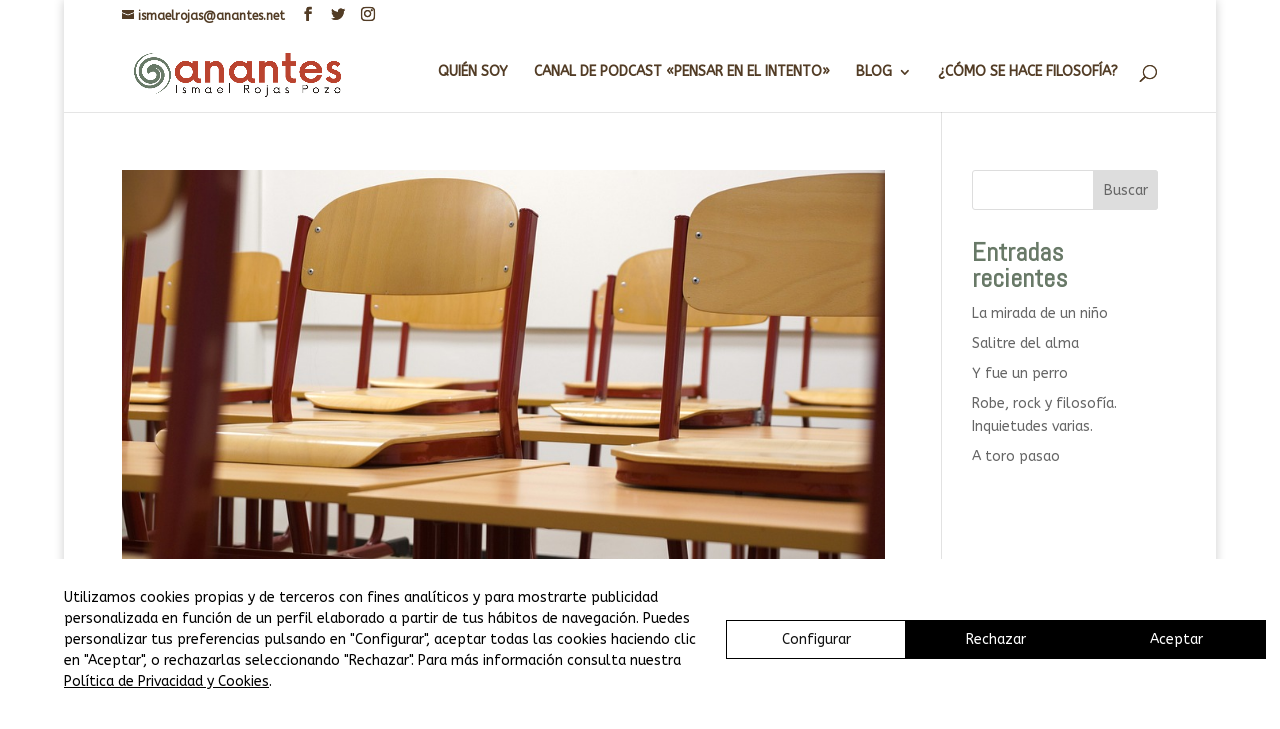

--- FILE ---
content_type: text/javascript
request_url: https://anantes.net/wp-content/plugins/ibamu/ibamu-widget.js?ver=6.9
body_size: 239
content:
!function(){"use strict";
    var n, s=document.createElement("script");
    s.setAttribute("data-lawwwing", "cookie-widget"),
        (s.type="text/javascript"),
        (s.async=!1),
        (s.src="https://cdn.lawwwing.com/widgets/current/" + ibamu_widget_config["ibamu_widget_uuid"] + "/cookie-widget.min.js"),
        (n = document.getElementsByTagName("script")[0]).parentNode.insertBefore(s, n);
    s.addEventListener("load", function(){
        window.Ibamu.widget({
            type: "cookies",
            wid: ibamu_widget_config["ibamu_widget_uuid"],
            key: ibamu_widget_config["ibamu_api_key"],
        })}, false);
}();
